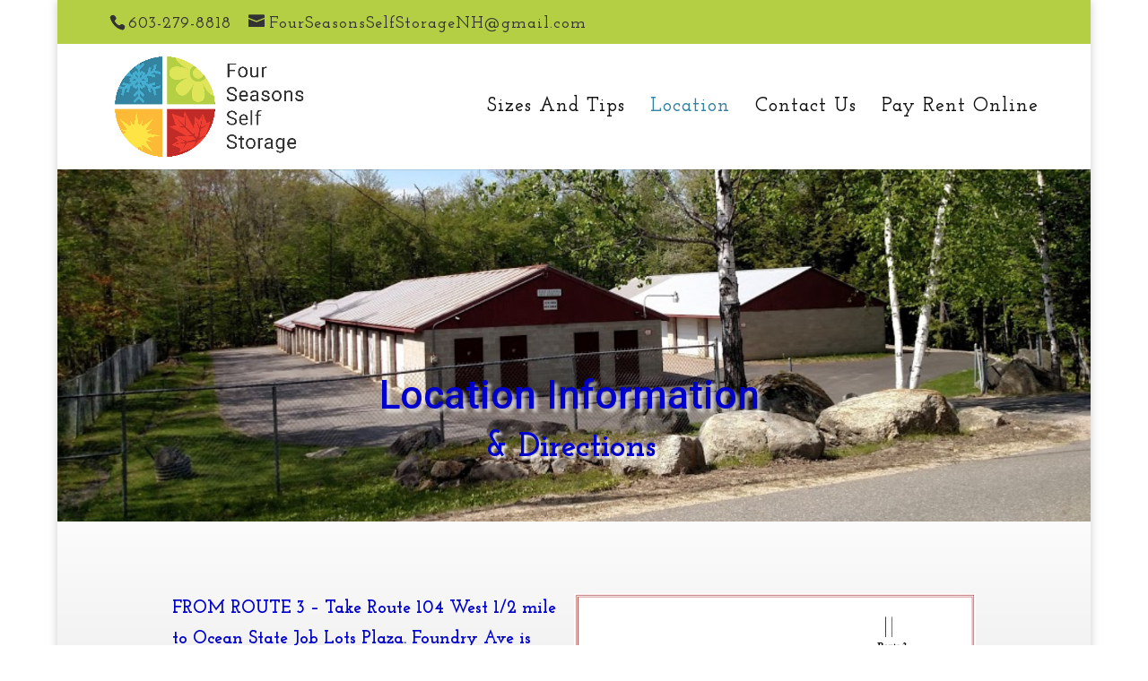

--- FILE ---
content_type: text/css
request_url: https://fourseasonsstorage.info/wp-content/themes/four-seasons-1.0/style.css?ver=4.9.4
body_size: 61
content:
/*
Theme Name: Four Seasons 1.0
Version: 1.0
Description: A child theme of Divi
Template: Divi
Author: Administrator
*/
@import url("../Divi/style.css");
/* Your awesome customization starts here */

.ds-vertical-align { 
        display: flex; 
        flex-direction: column; 
        justify-content: center;
    } 

.et_pb_fullwidth_header .et_pb_fullwidth_header_container.left .header-content {
	margin-right:0 !important;
}